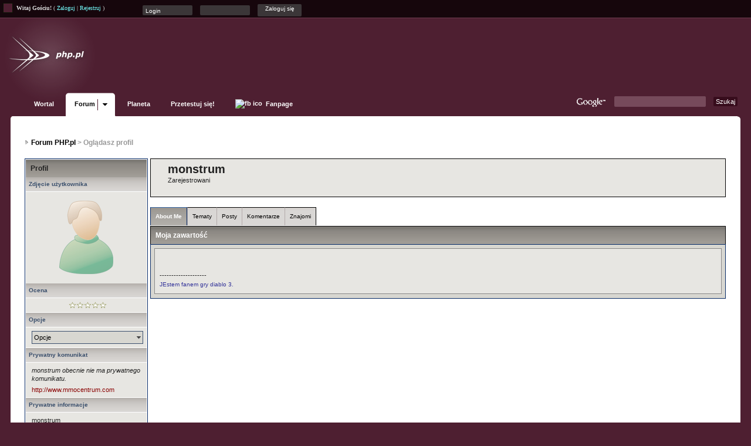

--- FILE ---
content_type: text/css
request_url: http://forum.php.pl/style_images/top-opcjonalny/top_standard.css
body_size: 75
content:
body { background-color: #4e1f31; }